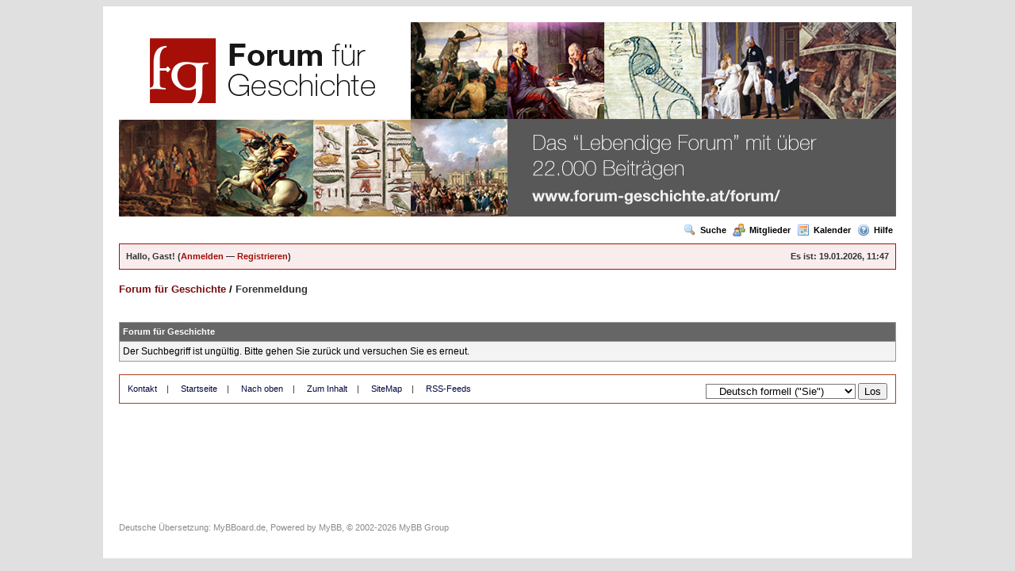

--- FILE ---
content_type: text/html; charset=UTF-8
request_url: http://forum-geschichte.at/Forum/search.php?action=results&sid=7c965a85d5dd283c0ca566128abbe6f5
body_size: 3469
content:
<!DOCTYPE html PUBLIC "-//W3C//DTD XHTML 1.0 Transitional//EN" "http://www.w3.org/TR/xhtml1/DTD/xhtml1-transitional.dtd"><!-- start: error -->
<html xml:lang="de" lang="de" xmlns="http://www.w3.org/1999/xhtml">
<head>
<title>Forum für Geschichte</title>
<!-- start: headerinclude -->
<link rel="alternate" type="application/rss+xml" title=" (RSS 2.0)" href="http://www.forum-geschichte.at/Forum/syndication.php" />
<link rel="alternate" type="application/atom+xml" title=" (Atom 1.0)" href="http://www.forum-geschichte.at/Forum/syndication.php?type=atom1.0" />
<meta http-equiv="Content-Type" content="text/html; charset=UTF-8" />
<meta http-equiv="Content-Script-Type" content="text/javascript" />
<meta name="Description" content="Herzlich Willkommen im Forum für Geschichte" />
<title>Herzlich willkommen im Forum für Geschichte!</title>
<meta name="Keywords" content="Geschichte, Forum, Mittelalter, Antike, Ägypten, Römisches Reich, Napoleon, Neandertaler, Cäsar, Homo Erectus, Indogermanen"/>
<script type="text/javascript" src="http://www.forum-geschichte.at/Forum/jscripts/prototype.js?ver=1603"></script>
<script type="text/javascript" src="http://www.forum-geschichte.at/Forum/jscripts/general.js?ver=1603"></script>
<script type="text/javascript" src="http://www.forum-geschichte.at/Forum/jscripts/popup_menu.js?ver=1600"></script>
<link type="text/css" rel="stylesheet" href="http://www.forum-geschichte.at/Forum/cache/themes/theme2/global.css" />
<link type="text/css" rel="stylesheet" href="http://www.forum-geschichte.at/Forum/cache/themes/theme2/custom.css" />
<link type="text/css" rel="stylesheet" href="http://www.forum-geschichte.at/Forum/cache/themes/theme2/custom_steffi.css" />

<script type="text/javascript">
<!--
	var cookieDomain = ".forum-geschichte.at";
	var cookiePath = "/Forum/";
	var cookiePrefix = "";
	var deleteevent_confirm = "Möchten Sie dieses Ereignis wirklich löschen?";
	var removeattach_confirm = "Möchten Sie die ausgewählten Anhänge wirklich löschen?";
	var loading_text = 'Lade.<br />Bitte warten...';
	var saving_changes = 'Änderungen werden gespeichert ...';
	var use_xmlhttprequest = "1";
	var my_post_key = "e76d8df1d7eb03b57248e1e27fa34bcd";
	var imagepath = "images";
// -->
</script>

<link rel="shortcut icon" href="http://www.forum-geschichte.at/forum/favicon.ico" />
<!-- end: headerinclude -->
</head>
<body>
<!-- start: header -->
<div id="fb-root"></div>
 <script>(function(d, s, id) {
   var js, fjs = d.getElementsByTagName(s)[0];
   if (d.getElementById(id)) return;
   js = d.createElement(s); js.id = id;
   js.src = "//connect.facebook.net/de_DE/all.js#xfbml=1";
   fjs.parentNode.insertBefore(js, fjs);
 }(document, 'script', 'facebook-jssdk'));</script>

<div id="container">
		<a name="top" id="top"></a>
		<div id="header">
			<div class="logo"><a href="http://www.forum-geschichte.at/Forum/index.php"><img src="http://www.forum-geschichte.at/Forum/images/banner3.jpg" alt="Forum für Geschichte" title="Forum für Geschichte" /></a></div>
			<div class="menu">
				<ul>
					<li><a href="http://www.forum-geschichte.at/Forum/search.php"><img src="images/toplinks/search.gif" alt="" title="" />Suche</a></li>
					<li><a href="http://www.forum-geschichte.at/Forum/memberlist.php"><img src="images/toplinks/memberlist.gif" alt="" title="" />Mitglieder</a></li>
					<li><a href="http://www.forum-geschichte.at/Forum/calendar.php"><img src="images/toplinks/calendar.gif" alt="" title="" />Kalender</a></li>
					<li><a href="http://www.forum-geschichte.at/Forum/misc.php?action=help"><img src="images/toplinks/help.gif" alt="" title="" />Hilfe</a></li>
				</ul>
			</div>
			<hr class="hidden" />
			<div id="panel">
				<!-- start: header_welcomeblock_guest -->
<script type="text/javascript">
<!--
	lang.username = "Benutzername";
	lang.password = "Passwort";
	lang.login = "Login";
	lang.lost_password = " &mdash; <a href=\"http://www.forum-geschichte.at/Forum/member.php?action=lostpw\">Passwort vergessen?<\/a>";
	lang.register_url = " &mdash; <a href=\"http://www.forum-geschichte.at/Forum/member.php?action=register\">Registrieren<\/a>";
	lang.remember_me = "Merken";
// -->
</script>
<span style="float: right;"><strong>Es ist:</strong> 19.01.2026, 11:47</span>
		<span id="quick_login">Hallo, Gast! (<a href="http://www.forum-geschichte.at/Forum/member.php?action=login" onclick="MyBB.quickLogin(); return false;">Anmelden</a> &mdash; <a href="http://www.forum-geschichte.at/Forum/member.php?action=register">Registrieren</a>)</span>
<!-- end: header_welcomeblock_guest -->
			</div>
		</div>
		<hr class="hidden" />
		<br class="clear" />
		<div id="content">
			
			
			
			
			
			<!-- start: nav -->

<div class="navigation">
<!-- start: nav_bit -->
<a href="http://www.forum-geschichte.at/Forum/index.php">Forum für Geschichte</a>
<!-- end: nav_bit --><!-- start: nav_sep_active -->
 / 
<!-- end: nav_sep_active --><!-- start: nav_bit_active -->
<span class="active">Forenmeldung</span>
<!-- end: nav_bit_active -->
</div>
<!-- end: nav -->
			<br />
<!-- end: header -->
<br />
<table border="0" cellspacing="1" cellpadding="4" class="tborder">
<tr>
<td class="thead"><span class="smalltext"><strong>Forum für Geschichte</strong></span></td>
</tr>
<tr>
<td class="trow1">Der Suchbegriff ist ungültig. Bitte gehen Sie zurück und versuchen Sie es erneut.</td>
</tr>
</table>
<!-- start: footer -->
<br />
			<div class="bottommenu">
				<div class="float_right"><!-- start: footer_languageselect -->
<form method="get" action="/Forum/search.php" id="lang_select">
		<input type="hidden" name="action" value="results" />
<input type="hidden" name="sid" value="7c965a85d5dd283c0ca566128abbe6f5" />

		<input type="hidden" name="my_post_key" value="e76d8df1d7eb03b57248e1e27fa34bcd" />
		<select name="language" onchange="MyBB.changeLanguage();">
			<optgroup label="Einfache Sprachauswahl">
				<option value="deutsch_du">&nbsp;&nbsp;&nbsp;Deutsch informell (&quot;Du&quot;)</option>
<option value="deutsch_sie" selected="selected">&nbsp;&nbsp;&nbsp;Deutsch formell (&quot;Sie&quot;)</option>
<option value="english">&nbsp;&nbsp;&nbsp;English (American)</option>

			</optgroup>
		</select>
		<!-- start: gobutton -->
<input type="submit" class="button" value="Los" />
<!-- end: gobutton -->
	</form>
<!-- end: footer_languageselect --></div>
				<div>
					<span class="smalltext"><a href="mailto:webmaster@forum-geschichte.at">Kontakt</a>&nbsp;&nbsp;&nbsp;&nbsp;|&nbsp;&nbsp;&nbsp;&nbsp; <a href="/">Startseite</a>&nbsp;&nbsp;&nbsp;&nbsp;|&nbsp;&nbsp;&nbsp;&nbsp; <a href="#top">Nach oben</a>&nbsp;&nbsp;&nbsp;&nbsp;|&nbsp;&nbsp;&nbsp;&nbsp; <a href="#content">Zum Inhalt</a>&nbsp;&nbsp;&nbsp;&nbsp;|&nbsp;&nbsp;&nbsp;&nbsp; <a href="http://www.forum-geschichte.at/Forum/archive/index.php">SiteMap</a>&nbsp;&nbsp;&nbsp;&nbsp;|&nbsp;&nbsp;&nbsp;&nbsp; <a href="http://www.forum-geschichte.at/Forum/misc.php?action=syndication">RSS-Feeds</a></span>
				</div>
			</div>
			</div>
		<hr class="hidden" />
			<div id="copyright">
				<div id="debug"></div>
				<!-- MyBB is free software developed and maintained by a volunteer community. 
					 It would be much appreciated by the MyBB Group if you left the full copyright and "powered by" notice intact, 
					 to show your support for MyBB.  If you choose to remove or modify the copyright below, 
					 you may be refused support on the MyBB Community Forums.
					 
					 This is free software, support us and we'll support you. -->

<div id="footer_navigation">
Deutsche Übersetzung: <a href="http://www.mybboard.de" target="_blank">MyBBoard.de</a>, Powered by <a href="http://mybb.com/" target="_blank">MyBB</a>, &copy; 2002-2026 <a href="http://mybb.com/" target="_blank">MyBB Group</a>
				<!-- End powered by -->
</div>
<div id="footer_facebook">

<!--

<iframe src="http://www.facebook.com/plugins/like.php?href=http%3A%2F%2Fwww.forum-geschichte.at/forum&amp;layout=button_count&amp;show_faces=true&amp;width=100&amp;action=like&amp;colorscheme=light&amp;height=80" scrolling="no" frameborder="0" style="border:none; overflow:hidden; width:100%; height:80px;" allowTransparency="true"></iframe>

oder

<div class="fb-like" data-href="http://www.forum-geschichte.at/Forum/" data-width="500" data-height="The pixel height of the plugin" data-colorscheme="light" data-layout="button_count" data-action="like" data-show-faces="true" data-send="false"></div>

oder

<iframe src="http://www.facebook.com/plugins/like.php?href=<?php echo urlencode(get_permalink()); ?>&amp;layout=standard&amp;show_faces=true&amp;width=450&amp;action=like&amp;colorscheme=light&amp;height=80" scrolling="no" frameborder="0" style="border:none; overflow:hidden; width:450px; height:80px;" allowTransparency="true"></iframe>
-->
                                
<div class="fb-like" data-href="http://www.facebook.com/GeschichtsDiskurs" data-width="500" data-height="The pixel height of the plugin" data-colorscheme="light" data-layout="button_count" data-action="like" data-show-faces="true" data-send="false"></div>
                       


</div>
				<br />
<br class="clear" />
<!-- The following piece of code allows MyBB to run scheduled tasks. DO NOT REMOVE --><img src="http://www.forum-geschichte.at/Forum/task.php" border="0" width="1" height="1" alt="" /><!-- End task image code -->

		</div>
		</div>
<!-- end: footer -->
</body>
</html>
<!-- end: error -->